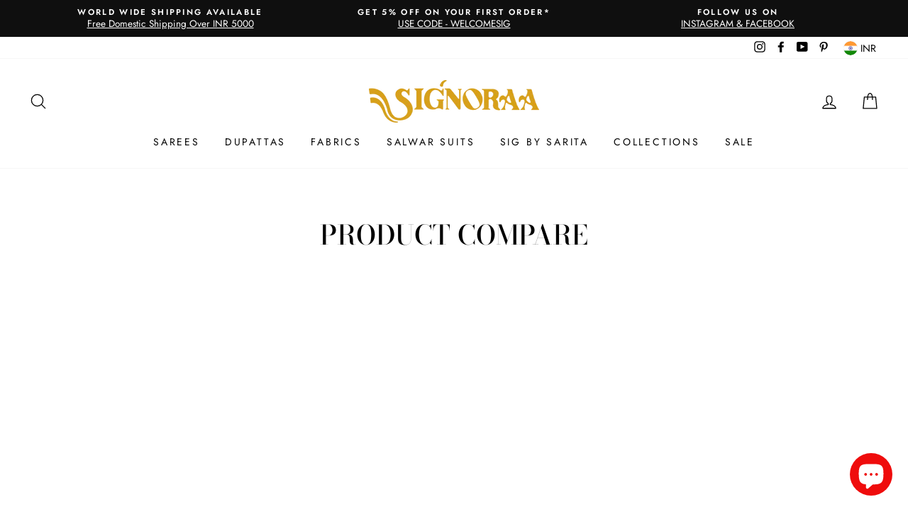

--- FILE ---
content_type: text/plain
request_url: https://www.google-analytics.com/j/collect?v=1&_v=j102&a=1850890097&t=pageview&_s=1&dl=https%3A%2F%2Fwww.signoraa.in%2Fpages%2Fproduct-compare&ul=en-us%40posix&dt=Product%20Compare%20%E2%80%93%20Signoraa.in&sr=1280x720&vp=1280x720&_u=YEBAAEABAAAAACAAI~&jid=1100871341&gjid=1179299538&cid=791873668.1769252930&tid=UA-142582738-1&_gid=2043762335.1769252930&_r=1&_slc=1&gtm=45He61m0n81T4P8R62za200&gcd=13l3l3l3l1l1&dma=0&tag_exp=103116026~103200004~104527906~104528500~104684208~104684211~105391253~115938465~115938468~116682876~116992598~117041587&z=1344310004
body_size: -450
content:
2,cG-8JXPNBHRVC